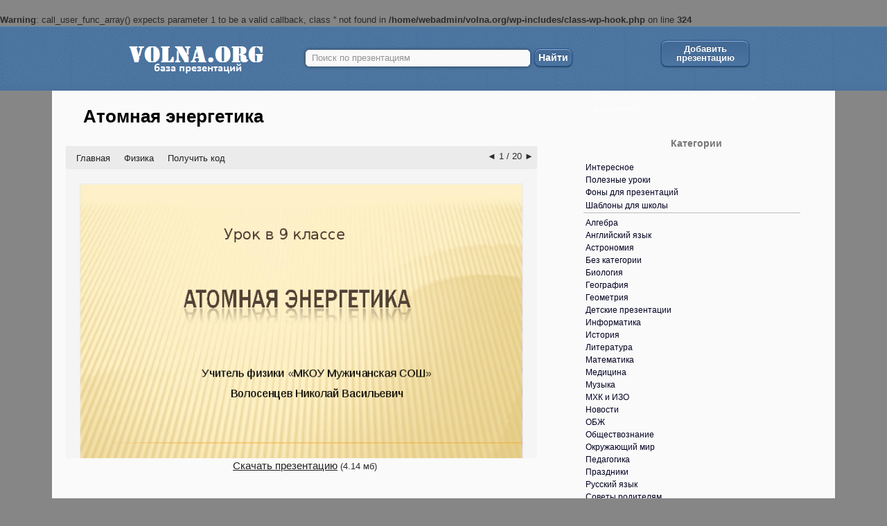

--- FILE ---
content_type: text/html; charset=utf-8
request_url: https://www.google.com/recaptcha/api2/anchor?ar=1&k=6Ldrbr8UAAAAAM-913AF1e7FqL_TEWpE9HKvglYD&co=aHR0cHM6Ly92b2xuYS5vcmc6NDQz&hl=en&v=PoyoqOPhxBO7pBk68S4YbpHZ&size=invisible&anchor-ms=20000&execute-ms=30000&cb=fjmj426khqr5
body_size: 48570
content:
<!DOCTYPE HTML><html dir="ltr" lang="en"><head><meta http-equiv="Content-Type" content="text/html; charset=UTF-8">
<meta http-equiv="X-UA-Compatible" content="IE=edge">
<title>reCAPTCHA</title>
<style type="text/css">
/* cyrillic-ext */
@font-face {
  font-family: 'Roboto';
  font-style: normal;
  font-weight: 400;
  font-stretch: 100%;
  src: url(//fonts.gstatic.com/s/roboto/v48/KFO7CnqEu92Fr1ME7kSn66aGLdTylUAMa3GUBHMdazTgWw.woff2) format('woff2');
  unicode-range: U+0460-052F, U+1C80-1C8A, U+20B4, U+2DE0-2DFF, U+A640-A69F, U+FE2E-FE2F;
}
/* cyrillic */
@font-face {
  font-family: 'Roboto';
  font-style: normal;
  font-weight: 400;
  font-stretch: 100%;
  src: url(//fonts.gstatic.com/s/roboto/v48/KFO7CnqEu92Fr1ME7kSn66aGLdTylUAMa3iUBHMdazTgWw.woff2) format('woff2');
  unicode-range: U+0301, U+0400-045F, U+0490-0491, U+04B0-04B1, U+2116;
}
/* greek-ext */
@font-face {
  font-family: 'Roboto';
  font-style: normal;
  font-weight: 400;
  font-stretch: 100%;
  src: url(//fonts.gstatic.com/s/roboto/v48/KFO7CnqEu92Fr1ME7kSn66aGLdTylUAMa3CUBHMdazTgWw.woff2) format('woff2');
  unicode-range: U+1F00-1FFF;
}
/* greek */
@font-face {
  font-family: 'Roboto';
  font-style: normal;
  font-weight: 400;
  font-stretch: 100%;
  src: url(//fonts.gstatic.com/s/roboto/v48/KFO7CnqEu92Fr1ME7kSn66aGLdTylUAMa3-UBHMdazTgWw.woff2) format('woff2');
  unicode-range: U+0370-0377, U+037A-037F, U+0384-038A, U+038C, U+038E-03A1, U+03A3-03FF;
}
/* math */
@font-face {
  font-family: 'Roboto';
  font-style: normal;
  font-weight: 400;
  font-stretch: 100%;
  src: url(//fonts.gstatic.com/s/roboto/v48/KFO7CnqEu92Fr1ME7kSn66aGLdTylUAMawCUBHMdazTgWw.woff2) format('woff2');
  unicode-range: U+0302-0303, U+0305, U+0307-0308, U+0310, U+0312, U+0315, U+031A, U+0326-0327, U+032C, U+032F-0330, U+0332-0333, U+0338, U+033A, U+0346, U+034D, U+0391-03A1, U+03A3-03A9, U+03B1-03C9, U+03D1, U+03D5-03D6, U+03F0-03F1, U+03F4-03F5, U+2016-2017, U+2034-2038, U+203C, U+2040, U+2043, U+2047, U+2050, U+2057, U+205F, U+2070-2071, U+2074-208E, U+2090-209C, U+20D0-20DC, U+20E1, U+20E5-20EF, U+2100-2112, U+2114-2115, U+2117-2121, U+2123-214F, U+2190, U+2192, U+2194-21AE, U+21B0-21E5, U+21F1-21F2, U+21F4-2211, U+2213-2214, U+2216-22FF, U+2308-230B, U+2310, U+2319, U+231C-2321, U+2336-237A, U+237C, U+2395, U+239B-23B7, U+23D0, U+23DC-23E1, U+2474-2475, U+25AF, U+25B3, U+25B7, U+25BD, U+25C1, U+25CA, U+25CC, U+25FB, U+266D-266F, U+27C0-27FF, U+2900-2AFF, U+2B0E-2B11, U+2B30-2B4C, U+2BFE, U+3030, U+FF5B, U+FF5D, U+1D400-1D7FF, U+1EE00-1EEFF;
}
/* symbols */
@font-face {
  font-family: 'Roboto';
  font-style: normal;
  font-weight: 400;
  font-stretch: 100%;
  src: url(//fonts.gstatic.com/s/roboto/v48/KFO7CnqEu92Fr1ME7kSn66aGLdTylUAMaxKUBHMdazTgWw.woff2) format('woff2');
  unicode-range: U+0001-000C, U+000E-001F, U+007F-009F, U+20DD-20E0, U+20E2-20E4, U+2150-218F, U+2190, U+2192, U+2194-2199, U+21AF, U+21E6-21F0, U+21F3, U+2218-2219, U+2299, U+22C4-22C6, U+2300-243F, U+2440-244A, U+2460-24FF, U+25A0-27BF, U+2800-28FF, U+2921-2922, U+2981, U+29BF, U+29EB, U+2B00-2BFF, U+4DC0-4DFF, U+FFF9-FFFB, U+10140-1018E, U+10190-1019C, U+101A0, U+101D0-101FD, U+102E0-102FB, U+10E60-10E7E, U+1D2C0-1D2D3, U+1D2E0-1D37F, U+1F000-1F0FF, U+1F100-1F1AD, U+1F1E6-1F1FF, U+1F30D-1F30F, U+1F315, U+1F31C, U+1F31E, U+1F320-1F32C, U+1F336, U+1F378, U+1F37D, U+1F382, U+1F393-1F39F, U+1F3A7-1F3A8, U+1F3AC-1F3AF, U+1F3C2, U+1F3C4-1F3C6, U+1F3CA-1F3CE, U+1F3D4-1F3E0, U+1F3ED, U+1F3F1-1F3F3, U+1F3F5-1F3F7, U+1F408, U+1F415, U+1F41F, U+1F426, U+1F43F, U+1F441-1F442, U+1F444, U+1F446-1F449, U+1F44C-1F44E, U+1F453, U+1F46A, U+1F47D, U+1F4A3, U+1F4B0, U+1F4B3, U+1F4B9, U+1F4BB, U+1F4BF, U+1F4C8-1F4CB, U+1F4D6, U+1F4DA, U+1F4DF, U+1F4E3-1F4E6, U+1F4EA-1F4ED, U+1F4F7, U+1F4F9-1F4FB, U+1F4FD-1F4FE, U+1F503, U+1F507-1F50B, U+1F50D, U+1F512-1F513, U+1F53E-1F54A, U+1F54F-1F5FA, U+1F610, U+1F650-1F67F, U+1F687, U+1F68D, U+1F691, U+1F694, U+1F698, U+1F6AD, U+1F6B2, U+1F6B9-1F6BA, U+1F6BC, U+1F6C6-1F6CF, U+1F6D3-1F6D7, U+1F6E0-1F6EA, U+1F6F0-1F6F3, U+1F6F7-1F6FC, U+1F700-1F7FF, U+1F800-1F80B, U+1F810-1F847, U+1F850-1F859, U+1F860-1F887, U+1F890-1F8AD, U+1F8B0-1F8BB, U+1F8C0-1F8C1, U+1F900-1F90B, U+1F93B, U+1F946, U+1F984, U+1F996, U+1F9E9, U+1FA00-1FA6F, U+1FA70-1FA7C, U+1FA80-1FA89, U+1FA8F-1FAC6, U+1FACE-1FADC, U+1FADF-1FAE9, U+1FAF0-1FAF8, U+1FB00-1FBFF;
}
/* vietnamese */
@font-face {
  font-family: 'Roboto';
  font-style: normal;
  font-weight: 400;
  font-stretch: 100%;
  src: url(//fonts.gstatic.com/s/roboto/v48/KFO7CnqEu92Fr1ME7kSn66aGLdTylUAMa3OUBHMdazTgWw.woff2) format('woff2');
  unicode-range: U+0102-0103, U+0110-0111, U+0128-0129, U+0168-0169, U+01A0-01A1, U+01AF-01B0, U+0300-0301, U+0303-0304, U+0308-0309, U+0323, U+0329, U+1EA0-1EF9, U+20AB;
}
/* latin-ext */
@font-face {
  font-family: 'Roboto';
  font-style: normal;
  font-weight: 400;
  font-stretch: 100%;
  src: url(//fonts.gstatic.com/s/roboto/v48/KFO7CnqEu92Fr1ME7kSn66aGLdTylUAMa3KUBHMdazTgWw.woff2) format('woff2');
  unicode-range: U+0100-02BA, U+02BD-02C5, U+02C7-02CC, U+02CE-02D7, U+02DD-02FF, U+0304, U+0308, U+0329, U+1D00-1DBF, U+1E00-1E9F, U+1EF2-1EFF, U+2020, U+20A0-20AB, U+20AD-20C0, U+2113, U+2C60-2C7F, U+A720-A7FF;
}
/* latin */
@font-face {
  font-family: 'Roboto';
  font-style: normal;
  font-weight: 400;
  font-stretch: 100%;
  src: url(//fonts.gstatic.com/s/roboto/v48/KFO7CnqEu92Fr1ME7kSn66aGLdTylUAMa3yUBHMdazQ.woff2) format('woff2');
  unicode-range: U+0000-00FF, U+0131, U+0152-0153, U+02BB-02BC, U+02C6, U+02DA, U+02DC, U+0304, U+0308, U+0329, U+2000-206F, U+20AC, U+2122, U+2191, U+2193, U+2212, U+2215, U+FEFF, U+FFFD;
}
/* cyrillic-ext */
@font-face {
  font-family: 'Roboto';
  font-style: normal;
  font-weight: 500;
  font-stretch: 100%;
  src: url(//fonts.gstatic.com/s/roboto/v48/KFO7CnqEu92Fr1ME7kSn66aGLdTylUAMa3GUBHMdazTgWw.woff2) format('woff2');
  unicode-range: U+0460-052F, U+1C80-1C8A, U+20B4, U+2DE0-2DFF, U+A640-A69F, U+FE2E-FE2F;
}
/* cyrillic */
@font-face {
  font-family: 'Roboto';
  font-style: normal;
  font-weight: 500;
  font-stretch: 100%;
  src: url(//fonts.gstatic.com/s/roboto/v48/KFO7CnqEu92Fr1ME7kSn66aGLdTylUAMa3iUBHMdazTgWw.woff2) format('woff2');
  unicode-range: U+0301, U+0400-045F, U+0490-0491, U+04B0-04B1, U+2116;
}
/* greek-ext */
@font-face {
  font-family: 'Roboto';
  font-style: normal;
  font-weight: 500;
  font-stretch: 100%;
  src: url(//fonts.gstatic.com/s/roboto/v48/KFO7CnqEu92Fr1ME7kSn66aGLdTylUAMa3CUBHMdazTgWw.woff2) format('woff2');
  unicode-range: U+1F00-1FFF;
}
/* greek */
@font-face {
  font-family: 'Roboto';
  font-style: normal;
  font-weight: 500;
  font-stretch: 100%;
  src: url(//fonts.gstatic.com/s/roboto/v48/KFO7CnqEu92Fr1ME7kSn66aGLdTylUAMa3-UBHMdazTgWw.woff2) format('woff2');
  unicode-range: U+0370-0377, U+037A-037F, U+0384-038A, U+038C, U+038E-03A1, U+03A3-03FF;
}
/* math */
@font-face {
  font-family: 'Roboto';
  font-style: normal;
  font-weight: 500;
  font-stretch: 100%;
  src: url(//fonts.gstatic.com/s/roboto/v48/KFO7CnqEu92Fr1ME7kSn66aGLdTylUAMawCUBHMdazTgWw.woff2) format('woff2');
  unicode-range: U+0302-0303, U+0305, U+0307-0308, U+0310, U+0312, U+0315, U+031A, U+0326-0327, U+032C, U+032F-0330, U+0332-0333, U+0338, U+033A, U+0346, U+034D, U+0391-03A1, U+03A3-03A9, U+03B1-03C9, U+03D1, U+03D5-03D6, U+03F0-03F1, U+03F4-03F5, U+2016-2017, U+2034-2038, U+203C, U+2040, U+2043, U+2047, U+2050, U+2057, U+205F, U+2070-2071, U+2074-208E, U+2090-209C, U+20D0-20DC, U+20E1, U+20E5-20EF, U+2100-2112, U+2114-2115, U+2117-2121, U+2123-214F, U+2190, U+2192, U+2194-21AE, U+21B0-21E5, U+21F1-21F2, U+21F4-2211, U+2213-2214, U+2216-22FF, U+2308-230B, U+2310, U+2319, U+231C-2321, U+2336-237A, U+237C, U+2395, U+239B-23B7, U+23D0, U+23DC-23E1, U+2474-2475, U+25AF, U+25B3, U+25B7, U+25BD, U+25C1, U+25CA, U+25CC, U+25FB, U+266D-266F, U+27C0-27FF, U+2900-2AFF, U+2B0E-2B11, U+2B30-2B4C, U+2BFE, U+3030, U+FF5B, U+FF5D, U+1D400-1D7FF, U+1EE00-1EEFF;
}
/* symbols */
@font-face {
  font-family: 'Roboto';
  font-style: normal;
  font-weight: 500;
  font-stretch: 100%;
  src: url(//fonts.gstatic.com/s/roboto/v48/KFO7CnqEu92Fr1ME7kSn66aGLdTylUAMaxKUBHMdazTgWw.woff2) format('woff2');
  unicode-range: U+0001-000C, U+000E-001F, U+007F-009F, U+20DD-20E0, U+20E2-20E4, U+2150-218F, U+2190, U+2192, U+2194-2199, U+21AF, U+21E6-21F0, U+21F3, U+2218-2219, U+2299, U+22C4-22C6, U+2300-243F, U+2440-244A, U+2460-24FF, U+25A0-27BF, U+2800-28FF, U+2921-2922, U+2981, U+29BF, U+29EB, U+2B00-2BFF, U+4DC0-4DFF, U+FFF9-FFFB, U+10140-1018E, U+10190-1019C, U+101A0, U+101D0-101FD, U+102E0-102FB, U+10E60-10E7E, U+1D2C0-1D2D3, U+1D2E0-1D37F, U+1F000-1F0FF, U+1F100-1F1AD, U+1F1E6-1F1FF, U+1F30D-1F30F, U+1F315, U+1F31C, U+1F31E, U+1F320-1F32C, U+1F336, U+1F378, U+1F37D, U+1F382, U+1F393-1F39F, U+1F3A7-1F3A8, U+1F3AC-1F3AF, U+1F3C2, U+1F3C4-1F3C6, U+1F3CA-1F3CE, U+1F3D4-1F3E0, U+1F3ED, U+1F3F1-1F3F3, U+1F3F5-1F3F7, U+1F408, U+1F415, U+1F41F, U+1F426, U+1F43F, U+1F441-1F442, U+1F444, U+1F446-1F449, U+1F44C-1F44E, U+1F453, U+1F46A, U+1F47D, U+1F4A3, U+1F4B0, U+1F4B3, U+1F4B9, U+1F4BB, U+1F4BF, U+1F4C8-1F4CB, U+1F4D6, U+1F4DA, U+1F4DF, U+1F4E3-1F4E6, U+1F4EA-1F4ED, U+1F4F7, U+1F4F9-1F4FB, U+1F4FD-1F4FE, U+1F503, U+1F507-1F50B, U+1F50D, U+1F512-1F513, U+1F53E-1F54A, U+1F54F-1F5FA, U+1F610, U+1F650-1F67F, U+1F687, U+1F68D, U+1F691, U+1F694, U+1F698, U+1F6AD, U+1F6B2, U+1F6B9-1F6BA, U+1F6BC, U+1F6C6-1F6CF, U+1F6D3-1F6D7, U+1F6E0-1F6EA, U+1F6F0-1F6F3, U+1F6F7-1F6FC, U+1F700-1F7FF, U+1F800-1F80B, U+1F810-1F847, U+1F850-1F859, U+1F860-1F887, U+1F890-1F8AD, U+1F8B0-1F8BB, U+1F8C0-1F8C1, U+1F900-1F90B, U+1F93B, U+1F946, U+1F984, U+1F996, U+1F9E9, U+1FA00-1FA6F, U+1FA70-1FA7C, U+1FA80-1FA89, U+1FA8F-1FAC6, U+1FACE-1FADC, U+1FADF-1FAE9, U+1FAF0-1FAF8, U+1FB00-1FBFF;
}
/* vietnamese */
@font-face {
  font-family: 'Roboto';
  font-style: normal;
  font-weight: 500;
  font-stretch: 100%;
  src: url(//fonts.gstatic.com/s/roboto/v48/KFO7CnqEu92Fr1ME7kSn66aGLdTylUAMa3OUBHMdazTgWw.woff2) format('woff2');
  unicode-range: U+0102-0103, U+0110-0111, U+0128-0129, U+0168-0169, U+01A0-01A1, U+01AF-01B0, U+0300-0301, U+0303-0304, U+0308-0309, U+0323, U+0329, U+1EA0-1EF9, U+20AB;
}
/* latin-ext */
@font-face {
  font-family: 'Roboto';
  font-style: normal;
  font-weight: 500;
  font-stretch: 100%;
  src: url(//fonts.gstatic.com/s/roboto/v48/KFO7CnqEu92Fr1ME7kSn66aGLdTylUAMa3KUBHMdazTgWw.woff2) format('woff2');
  unicode-range: U+0100-02BA, U+02BD-02C5, U+02C7-02CC, U+02CE-02D7, U+02DD-02FF, U+0304, U+0308, U+0329, U+1D00-1DBF, U+1E00-1E9F, U+1EF2-1EFF, U+2020, U+20A0-20AB, U+20AD-20C0, U+2113, U+2C60-2C7F, U+A720-A7FF;
}
/* latin */
@font-face {
  font-family: 'Roboto';
  font-style: normal;
  font-weight: 500;
  font-stretch: 100%;
  src: url(//fonts.gstatic.com/s/roboto/v48/KFO7CnqEu92Fr1ME7kSn66aGLdTylUAMa3yUBHMdazQ.woff2) format('woff2');
  unicode-range: U+0000-00FF, U+0131, U+0152-0153, U+02BB-02BC, U+02C6, U+02DA, U+02DC, U+0304, U+0308, U+0329, U+2000-206F, U+20AC, U+2122, U+2191, U+2193, U+2212, U+2215, U+FEFF, U+FFFD;
}
/* cyrillic-ext */
@font-face {
  font-family: 'Roboto';
  font-style: normal;
  font-weight: 900;
  font-stretch: 100%;
  src: url(//fonts.gstatic.com/s/roboto/v48/KFO7CnqEu92Fr1ME7kSn66aGLdTylUAMa3GUBHMdazTgWw.woff2) format('woff2');
  unicode-range: U+0460-052F, U+1C80-1C8A, U+20B4, U+2DE0-2DFF, U+A640-A69F, U+FE2E-FE2F;
}
/* cyrillic */
@font-face {
  font-family: 'Roboto';
  font-style: normal;
  font-weight: 900;
  font-stretch: 100%;
  src: url(//fonts.gstatic.com/s/roboto/v48/KFO7CnqEu92Fr1ME7kSn66aGLdTylUAMa3iUBHMdazTgWw.woff2) format('woff2');
  unicode-range: U+0301, U+0400-045F, U+0490-0491, U+04B0-04B1, U+2116;
}
/* greek-ext */
@font-face {
  font-family: 'Roboto';
  font-style: normal;
  font-weight: 900;
  font-stretch: 100%;
  src: url(//fonts.gstatic.com/s/roboto/v48/KFO7CnqEu92Fr1ME7kSn66aGLdTylUAMa3CUBHMdazTgWw.woff2) format('woff2');
  unicode-range: U+1F00-1FFF;
}
/* greek */
@font-face {
  font-family: 'Roboto';
  font-style: normal;
  font-weight: 900;
  font-stretch: 100%;
  src: url(//fonts.gstatic.com/s/roboto/v48/KFO7CnqEu92Fr1ME7kSn66aGLdTylUAMa3-UBHMdazTgWw.woff2) format('woff2');
  unicode-range: U+0370-0377, U+037A-037F, U+0384-038A, U+038C, U+038E-03A1, U+03A3-03FF;
}
/* math */
@font-face {
  font-family: 'Roboto';
  font-style: normal;
  font-weight: 900;
  font-stretch: 100%;
  src: url(//fonts.gstatic.com/s/roboto/v48/KFO7CnqEu92Fr1ME7kSn66aGLdTylUAMawCUBHMdazTgWw.woff2) format('woff2');
  unicode-range: U+0302-0303, U+0305, U+0307-0308, U+0310, U+0312, U+0315, U+031A, U+0326-0327, U+032C, U+032F-0330, U+0332-0333, U+0338, U+033A, U+0346, U+034D, U+0391-03A1, U+03A3-03A9, U+03B1-03C9, U+03D1, U+03D5-03D6, U+03F0-03F1, U+03F4-03F5, U+2016-2017, U+2034-2038, U+203C, U+2040, U+2043, U+2047, U+2050, U+2057, U+205F, U+2070-2071, U+2074-208E, U+2090-209C, U+20D0-20DC, U+20E1, U+20E5-20EF, U+2100-2112, U+2114-2115, U+2117-2121, U+2123-214F, U+2190, U+2192, U+2194-21AE, U+21B0-21E5, U+21F1-21F2, U+21F4-2211, U+2213-2214, U+2216-22FF, U+2308-230B, U+2310, U+2319, U+231C-2321, U+2336-237A, U+237C, U+2395, U+239B-23B7, U+23D0, U+23DC-23E1, U+2474-2475, U+25AF, U+25B3, U+25B7, U+25BD, U+25C1, U+25CA, U+25CC, U+25FB, U+266D-266F, U+27C0-27FF, U+2900-2AFF, U+2B0E-2B11, U+2B30-2B4C, U+2BFE, U+3030, U+FF5B, U+FF5D, U+1D400-1D7FF, U+1EE00-1EEFF;
}
/* symbols */
@font-face {
  font-family: 'Roboto';
  font-style: normal;
  font-weight: 900;
  font-stretch: 100%;
  src: url(//fonts.gstatic.com/s/roboto/v48/KFO7CnqEu92Fr1ME7kSn66aGLdTylUAMaxKUBHMdazTgWw.woff2) format('woff2');
  unicode-range: U+0001-000C, U+000E-001F, U+007F-009F, U+20DD-20E0, U+20E2-20E4, U+2150-218F, U+2190, U+2192, U+2194-2199, U+21AF, U+21E6-21F0, U+21F3, U+2218-2219, U+2299, U+22C4-22C6, U+2300-243F, U+2440-244A, U+2460-24FF, U+25A0-27BF, U+2800-28FF, U+2921-2922, U+2981, U+29BF, U+29EB, U+2B00-2BFF, U+4DC0-4DFF, U+FFF9-FFFB, U+10140-1018E, U+10190-1019C, U+101A0, U+101D0-101FD, U+102E0-102FB, U+10E60-10E7E, U+1D2C0-1D2D3, U+1D2E0-1D37F, U+1F000-1F0FF, U+1F100-1F1AD, U+1F1E6-1F1FF, U+1F30D-1F30F, U+1F315, U+1F31C, U+1F31E, U+1F320-1F32C, U+1F336, U+1F378, U+1F37D, U+1F382, U+1F393-1F39F, U+1F3A7-1F3A8, U+1F3AC-1F3AF, U+1F3C2, U+1F3C4-1F3C6, U+1F3CA-1F3CE, U+1F3D4-1F3E0, U+1F3ED, U+1F3F1-1F3F3, U+1F3F5-1F3F7, U+1F408, U+1F415, U+1F41F, U+1F426, U+1F43F, U+1F441-1F442, U+1F444, U+1F446-1F449, U+1F44C-1F44E, U+1F453, U+1F46A, U+1F47D, U+1F4A3, U+1F4B0, U+1F4B3, U+1F4B9, U+1F4BB, U+1F4BF, U+1F4C8-1F4CB, U+1F4D6, U+1F4DA, U+1F4DF, U+1F4E3-1F4E6, U+1F4EA-1F4ED, U+1F4F7, U+1F4F9-1F4FB, U+1F4FD-1F4FE, U+1F503, U+1F507-1F50B, U+1F50D, U+1F512-1F513, U+1F53E-1F54A, U+1F54F-1F5FA, U+1F610, U+1F650-1F67F, U+1F687, U+1F68D, U+1F691, U+1F694, U+1F698, U+1F6AD, U+1F6B2, U+1F6B9-1F6BA, U+1F6BC, U+1F6C6-1F6CF, U+1F6D3-1F6D7, U+1F6E0-1F6EA, U+1F6F0-1F6F3, U+1F6F7-1F6FC, U+1F700-1F7FF, U+1F800-1F80B, U+1F810-1F847, U+1F850-1F859, U+1F860-1F887, U+1F890-1F8AD, U+1F8B0-1F8BB, U+1F8C0-1F8C1, U+1F900-1F90B, U+1F93B, U+1F946, U+1F984, U+1F996, U+1F9E9, U+1FA00-1FA6F, U+1FA70-1FA7C, U+1FA80-1FA89, U+1FA8F-1FAC6, U+1FACE-1FADC, U+1FADF-1FAE9, U+1FAF0-1FAF8, U+1FB00-1FBFF;
}
/* vietnamese */
@font-face {
  font-family: 'Roboto';
  font-style: normal;
  font-weight: 900;
  font-stretch: 100%;
  src: url(//fonts.gstatic.com/s/roboto/v48/KFO7CnqEu92Fr1ME7kSn66aGLdTylUAMa3OUBHMdazTgWw.woff2) format('woff2');
  unicode-range: U+0102-0103, U+0110-0111, U+0128-0129, U+0168-0169, U+01A0-01A1, U+01AF-01B0, U+0300-0301, U+0303-0304, U+0308-0309, U+0323, U+0329, U+1EA0-1EF9, U+20AB;
}
/* latin-ext */
@font-face {
  font-family: 'Roboto';
  font-style: normal;
  font-weight: 900;
  font-stretch: 100%;
  src: url(//fonts.gstatic.com/s/roboto/v48/KFO7CnqEu92Fr1ME7kSn66aGLdTylUAMa3KUBHMdazTgWw.woff2) format('woff2');
  unicode-range: U+0100-02BA, U+02BD-02C5, U+02C7-02CC, U+02CE-02D7, U+02DD-02FF, U+0304, U+0308, U+0329, U+1D00-1DBF, U+1E00-1E9F, U+1EF2-1EFF, U+2020, U+20A0-20AB, U+20AD-20C0, U+2113, U+2C60-2C7F, U+A720-A7FF;
}
/* latin */
@font-face {
  font-family: 'Roboto';
  font-style: normal;
  font-weight: 900;
  font-stretch: 100%;
  src: url(//fonts.gstatic.com/s/roboto/v48/KFO7CnqEu92Fr1ME7kSn66aGLdTylUAMa3yUBHMdazQ.woff2) format('woff2');
  unicode-range: U+0000-00FF, U+0131, U+0152-0153, U+02BB-02BC, U+02C6, U+02DA, U+02DC, U+0304, U+0308, U+0329, U+2000-206F, U+20AC, U+2122, U+2191, U+2193, U+2212, U+2215, U+FEFF, U+FFFD;
}

</style>
<link rel="stylesheet" type="text/css" href="https://www.gstatic.com/recaptcha/releases/PoyoqOPhxBO7pBk68S4YbpHZ/styles__ltr.css">
<script nonce="QlQI3-f1BxpRNBXffJetVg" type="text/javascript">window['__recaptcha_api'] = 'https://www.google.com/recaptcha/api2/';</script>
<script type="text/javascript" src="https://www.gstatic.com/recaptcha/releases/PoyoqOPhxBO7pBk68S4YbpHZ/recaptcha__en.js" nonce="QlQI3-f1BxpRNBXffJetVg">
      
    </script></head>
<body><div id="rc-anchor-alert" class="rc-anchor-alert"></div>
<input type="hidden" id="recaptcha-token" value="[base64]">
<script type="text/javascript" nonce="QlQI3-f1BxpRNBXffJetVg">
      recaptcha.anchor.Main.init("[\x22ainput\x22,[\x22bgdata\x22,\x22\x22,\[base64]/[base64]/bmV3IFpbdF0obVswXSk6Sz09Mj9uZXcgWlt0XShtWzBdLG1bMV0pOks9PTM/bmV3IFpbdF0obVswXSxtWzFdLG1bMl0pOks9PTQ/[base64]/[base64]/[base64]/[base64]/[base64]/[base64]/[base64]/[base64]/[base64]/[base64]/[base64]/[base64]/[base64]/[base64]\\u003d\\u003d\x22,\[base64]\\u003d\x22,\x22w4tzV8ODRV/CnMKoIGtZM8OdEnLDrcOfXSLCh8KAw5vDlcOzDMKLLMKLRnV4FA7Dh8K1NhLCqsKBw6/CvMOMQS7ChQcLBcKHF1zCt8O9w5YwIcKZw4R8A8KJIsKsw7jDhcK+wrDCosOOw4ZIYMKKwq4iJQwwwoTCpMOhLgxNTw13woU/wrpyccK3esKmw59OI8KEwqM/w7hlwobCgEgYw7VZw6kLMUo/wrLCoHlmVMOxw7REw5obw7RTd8OXw53DsMKxw5ADecO1I3PDmDfDo8OgwpbDtl/[base64]/CmVXCrMKNOyYSRTAswrXCh1DDm0rCqTPCoMKOw7IEwoocw6ROUmBAbBDCuXA1wqMuw7xMw5fDuTvDgyDDvsKiDFtcw77DpMOIw6/[base64]/[base64]/DssKgwqAkcm8Dw50+woMNe8OpPcOJwrTCmxTCkWvCpMKrVCpTZcKxwqTClMOCwqDDq8KfNCwUTTrDlSfDp8KHXX8AbcKxd8OAw4zDmsOeP8Kew7YHUMKSwr1LHcOJw6fDhyBSw4/DvsK6d8Ohw7EDwqEjw7zCs8O0ZMKswqRBw5XDmMO4JHHDpX1Jw7DDjsO3VSfCsRbChMKaaMOGGATDuMKYZ8OnCCcRwq1kFMKqWHQQwpk9XhQkw50zwrBGNcK/[base64]/CqQJvwo9XUibDscO3w7zDsELDsMOuw79nw7VJPV/CpkYNV3nCs13CtMKgNcOXCcKnwobCkcOEwqZdGsO5wrZKSXHDoMKBFjTCpmUfMXHCmcOow7/[base64]/[base64]/CrMOiw78pwqowG8OXAlV9wqUPclzCksOOFsK4w4LDj0tVQSDDgFbCsMKYw5jDo8O6wqfDjAEYw7LDtxnCocOKw7g6wrbCjypubMKtOcKew4XCjsOMAQPClml/w7fCl8OhwoFgw6jDjVzDpMKocgkVAB4oThkEX8KAw5DCundESMOUw68ILMKxQmzCl8Omwq7CjsOvwrJuIVAPJ08bVD1BUMONw7wuJhbCo8OnJ8OMwrgZRl/[base64]/wpIadsO8w7jCqcOrwppxB3nDhmAJHVwPLcO8LGF6BFTDvMOBe2dUZ1JLwoXCqMOxwpjCvcOAenxJAcKOwpY/[base64]/[base64]/[base64]/DnWRrw7fChcO2ccOEw6bDqMOTw7xewqTCtcKtWmzCr0dfwrXDjMOuw6UnVw/[base64]/BcO7worDlCPDuMO2N8OlfG1awrrDmsKVYDcUwqIWTsKGw4nCryPDisOOUyrCh8Kxw5jDlMO5w7kcwrXCmcOKeTQWwobCt1TCmw/Cvm5WFCouEV48w7/DgsOzwpwyw4LClcKVVV/DrcKpTjvCpXDDtWjDnSdTw6AXw6/CsRV2w7XCowEWCFTCuS4vS1TDrTIYw7/Ds8OrP8OdwpTCl8OhNsK8DsKkw4hZw7VKwobChBLCrCpVwqbCjRRJwpTCnDDDpcOKe8OiaFVCH8OoDGEFw4XCnsOkw6NBZcOxR2bCii3CjT/CmsKRTRFZc8O7wpLCjijClsOEwofDnE9OeGHCq8Olw4vCucOpwpbCiA1Dwq/DucOqwq9Rw50Yw4UtNQE/w47DqMKSWhvDoMOgBQPDp2PCkcO2JUkwwp8uwrEcw4Fswo3Chicnw6VZH8Opw4ppwp/[base64]/[base64]/[base64]/[base64]/CkMOZNMO4ZsOlw40/[base64]/CqwEKwptywojDvsOkwqMlwqTCmMKsBsKzX8K6YsKNQn3CgkRhwq3CrnxfVnfDpsKzSTxbLsKFc8Knw7dVHn3Cl8KUeMOCfjfCkn7Ct8OMwoHCo3Zkw6QRwrEGwobDrjHCpsOCGxw/w7cSw7jDm8KDwo3CiMOnwqktwovDj8KDw4XDsMKrwrbDhEHCiXwSADYhw7TDmsOLw6g+Y1oLVxPDjD4qPMKxw5kPw7vDksKAw6/CvcO9w6cWw6QADMKkwr4Yw4cZPMOrwpPCjCfCmcOEw5/DmcOPFsKQT8O0wo1LAsOjWMOvc3PCksKaw4HCvi7DtMK+wq4NwqPCjcKLwp7Cu3wlw7DDsMKcAcKFTsObEcKFFcOQw6EKwrzCvsOFwprCg8O2w6PDgMONR8K9w4xnw7h6BcOXw4l+wozDri4CRHInw6NHw7RiVVp8S8O/[base64]/a2TDhcKRw452H8K1Q8OwwpRvw6t8f8OswpkcLioYcwlMPwLClsK+AMOfFE3DqcOxNcKNXiFewqLCo8KHQcOyVVDDvsOPw51hKsKHw4Mgw4sdQmdPPcK/U13CmRHDpcOdG8OJdTDCr8Oww7E+wr42w7TDhMOIwofCulIAw6l3wooPcsKuI8OJQjYoE8KQw6TCpQxpa3HDp8OZLDBfN8OHTSUMw6hrdUrCgMKCK8KjBizDpjLDrltCBcOHwr8rVggQKF3DvMK6HnHClsOzwrNeIMO/wovDv8OLbsOJYsKQw5XCvcKbwo/[base64]/AyZ4XAIzwrpGw6LCp8OPe0F2e8Kew6Mfw4FCRC8pJ3HDl8KxbxcNVh3DmcOPw6zDh1fDosORIwFjKS/DtcOnBQXCusOqw6zDsgLDiQgPYcKQw6Rew6TDgiQCwoLDhm5vA8O4w7V/[base64]/DnhTDvcO+w6k9AVQFR8K/w4vDhcKPaMOmw75kwqouw6pMHMOqwp87w4IywqlsKMOtFglZXcKGw4QQwr/Dg8OCwqcyw6bDhA7DijLClMOIHlFlAMOrScKFOg8ww7tuwpF7w48rwpYEw7HCtDbDpMOWK8Kaw6pOwpbCt8KjVMOSw4XDgiAhUQrDvi/CmMKoAMKvGcOTNjFDw7U0w77Dt3MZwovDlWVsaMO1cmnCrcO1IsO3ZT5kG8Obw5U+w6E8w5XDtzfDsyJOw5IWWHrCi8K/[base64]/DhS9vwojCnFIQwr81w4NTw7vDoMO7wqtwX8KYBnlPeBrCkyFMw4F0KV12w6DCtcKRw7bCmkA9w4/CgsOJdjzCl8OkwqbDr8O/wojDqinDgsKSCcO2PcKUw4nDtcKyw7/DisKPwojCosOIwq9ZT1IXw5TDkhvCtiQXNMORJ8K3w4fCssKdw5hvwq/CncKpwoQNcigQPDR+wpd1w6zDoMKHWsKyFyvCk8Krw4TDjcOdKcO4WsOZGcKtZcKCWwrDuVjCqgPDjHbCh8OZMk/DsVHDksO/w64twovDjh5xwqnDncOgZ8KeUFBHSlg6w4diVsKiwqbDkV5aL8KWwoUMw7AnGH3Ci19HbmI1LTLCq2BBST7DnijDk3Fqw7rDuDZRw5fCq8KUfXdlwobCpcKRw5tVwrQ/w7Z1DcO/woDClXHDt3/Criccw6nDkH3DrMKkwp0WwoUHRMK6w6/CkMOuwrNWw6oxw7PDtQzCljtJXTbCisOpwoXCkMKHEsOVw6DDuSfDosOxaMKgJXAgw4PDscOWP3QMbcKAAzAZwq0owrsHwoIyYsO7D2PCrMKiw7kST8KgaBJ5w68hwqnCjBxTTsOHNVDCs8KhC1vDm8OkSgBfwpFAw6UCU8Kbw6/CusOHZsOdbwsYw7DDkcO9w6kNcsKswqw8wpvDjHl7esO/UzbDksOFKhLDgEvClVjCh8KVwrrCpMK5LDjDk8KpJQhAw4oCJhJOw5UsY17ChznDjDYwNcOYBsKAw4DDnWPDmcKMw4zCjn7DknTDinTCkMKbw7ZOw4k2A04RAcKZwqfDoSvCvcO4w5/CtiJIBRZbUwLDlkt3w5bDqRo+wp5vdmzChsKpwrvDiMOhVCfCiw3CmsOVSsOzJnwXwqXDrsOgwqfCsnADJ8OfAMOlwrHCtETCnz3DpU/ChGLCmzddDcK6LAYmOA42wptMY8Oww4QmScK5YhUjf0HDgQPCqcKzLwPCqzsRJcKQdW7DscOjE0PDg8OsZcOmAj0mw6/DgMO8cDHCpcKqdkLDikMawp5Kwr9cwpkBwogQwq4/IVTDnHbDusOnGyQaFBzCoMOywp0qNxnCncOibw/ClQfDn8OUD8KxOMOuJMKbw6tywonDlkrCryrDmTYgw4zCq8KWTyxNw4dWRsOdScOQw5YuBsKoE1pXBE8dwpBqOyHCijTCksODWG7DmcOUwrDDgcOZKTIuwojCrMOVwpfCnVvCpxkgPDIpAsKwB8K9DcOhYcKVwqQew7/CocOzAsOlYSnDn2gLwqArD8KEwqjDjMOOw5MuwrAGLk7DqiPCmTTDgTTCvQ1vw51UOSloKGdkwo0MfsK6w43DiAfCvcKpFnjDhDjChTvCo0wSQgU7TRU2w7RwI8Ova8Khw6pAem3Ch8OUw6TDqT3ClcOTUytlEBDDpcK2w4ccw7Ycw5fCtE1VEsKGOcKkNH/Cvlhtwo7DtsOMw4Ibwrl8J8KUw7ofwpYswrkoEsKpw5fCtsO6HcOVOzrCqi53w6jDnB7CtMOKw6EcH8KCw5DClSQfJ3DDnBJdFW7Do2tgw5fCjMOQwqhkVj00K8OswrvDrcOCRcKIw4ZPwo8oZsOxwqMQc8K3F39lB2BJwqvCkMOSwqPCksOeMzcCwqc4WMKmTBHDj0/DoMKNwrYgVXEcwrc/w7ZROcO8McO/[base64]/[base64]/fcOUTcOkVcOjXjgLJydIw7kIwrLDshAPO8OOw7XDjMKgwoIMfsKKLcKvw4Afw5YwLMKawqPChybDnDzCp8O4RAnCq8K9GMK/w6jCikobP1XDtSzDuMOvw6d7MsORHMOpwqoww7MMchDCmMKjDMKnL1xAw7LCuQ1cw7ZZD1bCjzYjw5c4wo8mwoQ1QWfCoHPCtsKow7PCgMOFwr3Ds2jCo8KywqIHw4o/[base64]/Dj8O/dcOrw4HCp8KQwrXDm8OWwrZNYVIMGSMoRWAcYMObwr/ClA/Dh1MewpJNw7PDs8Opw5Yjw7vCl8KveR0bw5s/cMKOXQHDs8OrG8K+dDBPwqnDgSfDmcKbZzkYJMOOwpnDqRo/wp3Du8Omw4hXw6HDpwF+CMKTEsOGAFzDq8KiQm9mwoIdW8OGAkHDn0tfwpUGwoBqwqRjQgfCkDbCtHHDsAHDu2vDgsKSUyR2VTw/wqTDkFsEw7rCksO3w70Mw4fDhsOweWIhwr12wp1zUcKQKFTCsl/[base64]/SsO8KsKywqrDuVACw5DCiMKdwqFyw7kfR8OFwrzChQTCj8K5woPDicOMcsOMVzXDpRHCgyHDpcKgwp/[base64]/CnRTChnTCnxY2wqDCrnbDu0tXMMOLGsOowrfDlSLCnTPDvcK4wokdwqlpF8O2w7AQw5ozRMKrw7sGSsO6CXxZM8KlGsO5aF1Ywp86w6XCpcOSwoc4wq3CvB/CthtATzrCsxPDpsKrw7V+wo3DsALCiDRhwoTCo8KMwrPChAwCw5HDv17Ct8OgcsKSw5bCnsK5wo/DhBEtwqxAw47CscOMM8ObwqnCvwhvVzBxFcKSwr9JHS8Ewr0GS8K3wrHDo8OGGRrDu8O5dMKsBcKUNUMCwp7CicKLKSrCocKMcVnCjMK3OMKcwrwiYyLCg8KmwojDoMOdWcKywr4ew7tROyQhEWVNw6XChcOOYlxbKsO/w5DCh8OPwr9mwoXDmQRsPMKTw71gNUTCj8Kyw6HDpUjDuATDs8KFw7lffEd2w5ZFw7bDksK/[base64]/ZjDCmcKrNXdKdBoYAsKbU8O0Qzd4B8K3wqfCpVZdw6gWAmnCknJiw4DCh0DDt8K+GzAiw7/CtHlywp/DuTVveSTDji7CvUfCk8OVwqDCksKIUy/DojnDpsO+NQ0Uw53CuXF/wplmFMK7PsOzGkhGwo9lWsK5CEw7wpImwonDpcKGR8OtVyLDogHClwrCsEjDm8OuwrbDg8OHwpU/EcO7G3VVIkpUBw/DgRjCpB7Cl0TDplsFAsOnJ8KewqzCgwbDo3jDkMKrShjDgMKWI8OcwpzDpcKwTsO/EMKrw4E+ZUYpw4LDj3nCsMOkw7zCuhvCg1XCjwR9w6nCvcOVwo8Ue8KSw5nDrTvDmcKLCQfDssOzw6ASXjF9MsKrbF1gwoZMRMOEwp/Cu8KzLsKZw4/DtsK8wp7Cpz8qwqdSwp47w6fCpcOXQmzCqlPCpcK1fyIRwopMwrhyMMK4eig4wobCpMO1w50oAT4VXcKGTcKAaMKnZWcXw4JgwqZRLcOwJ8O/PcOjIsOlw65XwoHCjsK1w7jDtlNhbcKMw5cgw4/[base64]/[base64]/wpzDpWg5wp7Dg8O8S8KZwotzFFMLw4lbw5bCq8OTwofCuxLCusOWRTbDosOuwqXDnEUTw4h9wpVOfsKVwpkuw6TCpAgVUDpNwqnDrV7CmlIGwp1qwoTCtMKZT8KHwo4LwrxCd8O2w5hLwpUaw6DDj37Cv8KOw6BZNmJBwptsOS3DhmPDlnN/[base64]/ClMOJw51oFQxlMXDDlVTChcKJw5jDjsKKFsKpw6cJw7nCk8KWIMOda8O/Akdlw65RNMOMwolDw4PCplrCtMKcHMKswqTCgUTDuWzCv8KHeXlLwowqfSLCrF/[base64]/RcOEw6U4w5gFwpnClT5dw4tYATxodQ1YMsO5KMKIwqhwwonDt8Ktwrp/VsK5wrxjEcOvwrQFDydSwrpmwqLCk8ORNMKdwoPDu8Ofwr3Ct8OHXRwaLQHDkmZAPMKOwoTDshfCkwHDjRTCs8ONwogkOCXDs3PDq8O0OMOFw4U4w7Yrw7rDpMOnwqFuQh3CshBYUiQdwq/[base64]/Dn8OrXHfDrsKzD07CtMOuVGIpS2Jjw6vDpA8jw5c8w7FIwoAaw7VLaDLCq0gPD8Ohw6vCrMODSsKrXBzDng8ow6QowrjDt8OtaUYAwo/DhMKSYlzCgMKXw4DCgELDs8KPwqc4P8K7w4tnQX/CqcK9worCiSbDkSzCjsODHE3DmMKAa3bDusKNw5A7wobDniRYwr3Cr1zDlRnDosO6w7bDo20kw4PDhcKQwrrDn3PCj8KKw6PDgMOMeMKcJC0eGcOGdmhwGGcLw4pXw4PDsCLCvX3DocOUG1nDmhfCksOnC8KEwonCnsOZw7UVw4/DgG/CqkQXaGk4w7PDqDbDssOPw6/Ct8KwVsO4w4M6GShHwr0GGERWKBpUE8OeDwrCv8K5bwgkwqBOw5LDpcK1c8K/[base64]/[base64]/CqsOAEMKEwp/DnEgUQn/DsDcywrlfw7PDrivCsToXwr7DoMK+w4pHwobCv2w5I8O1bWYvwrx5AcKUVQnCu8KgQCfDunE/wrogaMK5O8Omw694ccKccgPDgXJ1wqYTwpVeeiN0fsKSQ8K7wrdlVMKKGsOlTB8BwrHDnADDo8OVwpBpFkZcSTs3w4jDqMOaw7HCgMO0dGrDkEVPScKEw6kcfsOcw4/Cuhcxw7zCq8KpGHECw7RFTcO6C8OGwoN2YGTDj0x6dsOcBALCo8KvJsOeHUPDmmDCq8KyXyhUw7xjw6rDkXXCvxbCkQHCusOVwovCiMKjMMObw7VhNMOvwpwvw617fcOwEizCsDkiwoTDgsK/w63Dq1bCmFfClg5iMMOtfcKdCAvDrMOYw45qw6klWjPCiT/Cs8Kxw6jCpcKKwr7DqcKfwpvCqU/DoGYqKi/[base64]/eERKKMOYwrMIN0FqwpsMw4BvwqTDmMKTw5o2w6B9w4/CgQVXVcOmw4bCksKKw7nDtDDCm8KjGQ4jw4UdE8Kfw4l/LlTDlWfCplhHwpXDuyHDm3zCkMKYXsO4wo9FwpLCh3zClljDiMKKDy/DoMOTfcKZw6DDhWxIA3HCosKKYF/Cum9xw57DvMK6fV3DgMObwqwNwqgZEMKQBsKNWV/CqHzCjDshw7xSQSrCh8OMw7TDgsO1w5TDmsOxw7kHwpR4wp7CiMK9wrzCq8ORwp85w4DCohbCgXFLw5fDs8Klw5/DhsOzwpnDl8KzFnbDiMK3eBMDDcKrf8KMHFbCr8Ktw5B9wpXClcOIwpXCkDlESsKRM8KDwq/ClcKPGDvCmiVww4HDuMOlwqrDr8OIwqshw50awpjCgcOUwq7DqcK1HcKNYhHDjsKVIcOUTmPDs8KiHlLCusO7W2bCvMKJZsOqQMOOwo8Kw5g/wpFPwovDhxnCm8OvVsKew7/DmAvDghgUGBPCu3k2eVXDhgDCiBnDjGLCgcK/w7V1w7DCsMO2wr49w54VVFEtwqg2ScOvLsOmZMKhwqkqwrYjw5DCm0zDmcO1ccO9w7bCt8KGwrw4TF7DqDnCkMOwwqPDjzQedAdqwo9tLsKQw7p8VMOHwqdKwp1mUcOZAhhzwpXDqMK0NsOlw6NzTzTCvSzCsQ/[base64]/w4vDicKUIVh9wq3ClBQgZ8Kvw5HCuMOaPcOCwqApCMOZJ8KBUUR/w6EHG8O4w7rDtBLCpcOIYgwMYDcAw7LCkwhcwq3DtD1FXcKiwp51S8OFw6TDi1nDjcOvwrjDtUhsOyjDr8OjMl/DjHF8KSTCnsOOwo7DgMObwr7CpTDCvMKsJRrCmsK7wo8Ow6fDln1sw5kiFcK6OsKbwpjDpcKEWkB9w7nDtyIcNB5NfMKAw6ZTbcOXwo/[base64]/Dm8OSRDLDgCrDv1zDocOkX8KwRsOPWMOmwq8FCMOlwoPCvcO0HwfCtSwtwovCqlA9wq5sw4/Dr8K4w44rf8OowpfCg0rDkW7DgMKEK0tlccOOw53DsMK4JmhLw5TDl8KSwps7MsO/w7TDmFFRw7zDkig1wrLDjmo5wr1fFsK5wqs9w5RqWMK/P2fCuQtAecKGwrfChMOOw7fCtMOgw6V9EyLCgsOSwr/CoDRRScOhw6tkb8Oiw6lLQsO7w7TDgxB+w4YywrrCtQwaasOiw6/CsMOwLcKrw4HDksKGd8KpwpvDnQlAe1IBUg3Dv8O7w7A4McO6CUJTw6zDsETDth7Do0ZZaMKEw5wkXcKxwq0Ww6PDtcKtaWLDoMK7I17CoXPCu8OYC8Odw4DCsAdKwqrCgsObw6/DsMKOw6bCin81NsOUAnQuw6vCrcK6wqfDiMOtwoXDq8KswogNw4puZ8KZw5bChTkpdnICw48efcK2wpPCgsOBw55swqbCucOkNsOLwpTCj8OvVmTDpsKkwqQww74lw4geXFYYwo9PMnEOCMKTbzfDgFUvIVQ9w5fDucOtWMOJfcOuw4Uow4Y3w6zClMKwwr/CpsOTdCzDrEXDgDRMfxrCs8OpwqkiUhh8w6jCqWd3wqjCi8KqDsOYwpEWwo9+wrdewo9nwoTDklHCjFzDjBTDggfCsht/[base64]/aVFNw7TDmkPCuQLCnCrCmMKjHSJ/Ylw0wrYFw7EJWcKSw7QjaEDDi8KXw7HCgMKkNMOVScKMw4XClcKawrvDnijDjcORw43Dp8K7BG1owqzCg8ObwprDsSFOw7bDhMK1w77CjB4Ow6IFB8KpV2LCvcKUw4MEa8O2IwjDonknBkpVO8KSwp5/dFPDlmjCnj9KZg5sSw/Cm8OdwobCnSzDlTcsMzJkwqMkEGEzwqzCrsK5wqdZw74hw7XDj8OlwrQmw5wawr/DjA7DqyHCgcKBwrLCuj/CjUfDkcOawoBywrhJwoRqJcOCwo/[base64]/CmznDjTjCmcKMwoTDqcOZd8OawqvCh8OxblXDqn/[base64]/Ds8OrOhLDqsK/LMOCwpbCgBwTQMO/wqwcwqMEw6hCwqkpEhDDuwbDg8KaDsOmw7hNRsKuwrTDk8O9wrxvw70uUmAHw4XDiMOAW2F9TFDCnMOIw5wTw7IeYyQ/[base64]/Cu8OIw5fDjkFMw7PCikrDncKgFxvCgx7DlU/DkxVHVsKoIVLCrExiw55Aw7lRwrPCt2ozwopywpHDpMK0wppNwovDk8OqGydAesKgXcOPRcKGw4DCoQnCojTCmAkrwpvClBPDln0bb8Kxw57CvsO4wrzClcOKwpjCicODO8OcwonDl3nCsS/DrMOpEcKeEcKNewV7w5/Cl3DDpsO7S8K/QsOOYC0RX8KNTMOpe1TCjj5LUMOow53DmsOaw4TClnYpw6EtwrEBw55gwr3CkmfDrzAPw7XDqSfCj8O9dD59w5sDw59Ewq0qQsOzwrQzGcOowrLCgMKSB8KvWRAAw57CiMK7fy9YCSzDusKfwoLDnT/[base64]/woQeHFlEEg5cw4YLwrslDVJhIMKQwpV7woM6SkFBEQttKAXDqsKIFHwNw6/[base64]/DlMOVw4XDiQrCvlXCpcOFw5XCiHEkEsKdHWbCo0rDn8Klw5R3wr/[base64]/[base64]/[base64]/CvsOnw7YOYx9GwqnDulUqe1fClQAMwrhbwr7DjnRbw6kAMCV8w5siwpLCn8KQw5/DnDJGwpYkG8Kgw7EiFMKCwpTCq8OoScKqw6Z/Wl9OwrLDu8Opck/[base64]/CqwFyw5bDscKdw7IswrJsUsKNw7t1PsKZw74Dw6nDiMOWX8KTw4rDmMKVfcKdEsKtXsOoKnXClCHDsAFlw7HCkCJeNV/[base64]/dsOFWEw6wr0yIwMUa8O+eT8zecOWBsOIw4nDlsKFdmzCjsKDZSlETV5ow6vCjwzDkQfDuEB1NMKoSArDjnAjfMO7DcOIW8K3w5LDtMKBcV4jw5fDk8O6w7ENAwpTdjLCqTBlwqPCmsKZUCHCk3tqSkjDlV/CncKwFVM/a3jDmh1pw5wrw5vDmcObwrvDmWbDjcKVCMO1w5jCnhxlwp/Cqm7DqlofQ3fDnglvw7E1JMO5wqcMw69lw7INwoU4w7xqScK5wqYyw6rDuicfTjDCs8K6RcO9Z8Ojw4AFasOlUgfCmXcOwq/CuGTDu2RZwok2wrgAJD5qFArDkWnDjMO0P8KdRTPDvcOFw5JDJGVmw5vDqsOSQBjDrER4w5LDkcOFwo3CiMKWGsKVR0AkGjJJw49ewp59wpNuwq7Cl0rDhXvDgBBbw6XDhXEmw6R4Nw5ew7/ClwDDtcKaAxVMGVTCi0PClMKkKHbCocO+w5ZiPBxRw6k3CMKuTcO/w5ALw452VMOybMKKwogAwoPCimHCv8KKwpEAX8K3w7ZwYGTCoHEcI8OwU8KFPsOdUcKBN2vDtgPDgnTDhkXDhiHDnsKvw5xdwr8SwqrCg8Kaw4HCpHxiw5Y2O8KQwqTDusOmwozCmTA0acKMcsKow68MDyrDrcOkwpIwO8KWC8OpPA/[base64]/CuF/Dr8KqScKAw717eT1ZwqMNCw5mVMOwCDBvwqPCtiVBwrIwQcKjAHAoJcOAw5PDtMOswqrDm8O7TMOewroGY8K7wozDmsK2wq3CgkxQeULDjm8KwrfCqEnDsxo4wp4dEMOgwrDDkcOHw4/ClMOTDFnDhyI6w73DtMOgMsOyw6QSw6/DsnXDiyPDj3/Cs1FjesODUgvDqwZDw7bCmUcSwrBCw4UQF2fDgsO4SMKzS8KeSsO1WsKIcMO2GjF0AMKuU8OybV5Ow5DCqjDCjjPCqCTCjEPDpUs/w501PcOQfkxNwrfDmwRFEUrCplEvwrbDuGvDkcKdw4HCpV5Sw7bCoR0lwpzCocOzwrLDt8KOKGfCtMKqLTArwrEpwqNpwprDiV7CkBLDny5KUsO4w41STcOQwpt1fgXDtcOMI1lhAMKowo/DrwPClHQ0IEAow4LDqcOdPMOww7w1w5BewroCwqRqL8KpwrPDhsO/FnzCscOtwqvDh8O+Mn7Dq8KowqbCukzDimLDo8O8GzclWsKfw7piw5LDsHPDosOGScKOcxnDnlLDgsKqMcOgG1ESw6I6LcOTwqo6VsOwBhx8w5nCn8OLw6dGwqwYNlPDmn1/[base64]/DgsOJJcKUw7FdwpzCjsOPw4LDljcPF3vDkVAtwpXCmsKjcsKlwqDDvQ7CncKuwpbDjcK7CVrCjsOuDBk4wpMVWnzCocOnw5vDsMKRFV9/w74LwobDnnl6w5gpeGbDjyIjw6PDmEvDujHDuMKmBB3DrcOawoDDssKzw6g0ay8Qw4krEMOyPcO4PxnCisKmwqjCtMK4E8OxwqJ3JcO7w57DuMKew40zEsOOcsOEDkTCrsKUwrc8wrMAwoPCmkPDicOnw73CrlXDmsK9wq/Cp8KZEsO9EglUwrXDnhsqc8OTwojClsKMwrfCqsKpeMOyw4TDhMKDVMOjw6nCq8OkwqXDl1JKNUUDwp/CngbCq2YIw44uLztJw61YccORw6tywrzDtsOMeMKDC1YbfXHCusKNcgF5CcKzwrYGeMOIw4vDqSkZXcO/ZMOIw5LDqkXCv8ORw448HsONw43CpC43wrfDq8OYwpcXXD1accKDeyzCkQk5woIdw7/DvnDCoxnDqMKmw7tSwrvDllrDlcKgw7XDiX3Dg8OKdMKpw4kxaS/CnMKzECAxw6Nnw4jCscKTw6DDo8KqTMKywoBGRTLDmcOcUMKqesOES8O1wr3CuijChMKDwrTCnld4LlIKw6RrfwnClcKbOXRqPlpIw7cFw4bCkcOlDBbCnMO6TTnDj8Oww7bCrwPCh8KnbMKEUMK3wp9vwoQNw7/CqiTCoFvClMKLw6VHUnBQYsOTw5/DlkDCgsOxCTPCpCYpwr7CtsKawo4ew6XDtcO+wo/DtU/DjXA5eVnCoyM/N8KtWsOzw602YMOTbcOpJR09w7fCkMKjUw3CqcOPwo4xXivCpsOhw756wocDBMOVD8KwTAzClXFcMsK5w4fDoT9ZTsOSMsO/wr81Y8Ogw7o4RWgTwrRtPETCnMKHwodZQlXDgGlveQ3Drx9YPMKDw5DDogo7w7rChcK8w6QWVcKWwqbCvcOELcOew4HDghPDtRgGYMKywqh8w59nLsOywok/XsOJw5/CknQOAwDDjTszb0hyw7jCjyPCm8Kvw6bDn3JPF8KYYCbCpFfDjS7DqSLDpxvDo8Kyw67DuVdmw5ElJMOyw6rCuVDCpsKdasKGw4nDkRwRUFPDg8O/wr3DsHEqFQ3CqsKtKMOjwq5awqLCucOxZ2/DknvDuDbCjcKJwpHDl3R4VsO0EsOvPMKawpJNwqHCjwjDr8ODw748H8OwP8KTT8KqXMK8w4dtw4VvwqNXV8O9wr3Dp8Ksw7t0wqDDlsOVw6Z5wpMxwqEFw5fDmhliw4YDw7jDhMOKwofCnBLCoVrDsSTDtjfDisOmwr/DhsKzwrBIGi4aUlx1FnrCnCTDnsO3w67Dl8OaQcK2w4A2Nj3CmFgvTAXDnlFGasO3MsKvOGjCk2bDlhnCl2vDtijCocOMK0l6w7fDosObJXzDr8KrScOXwrVdwoTDjsOAwr3CjMOJw4nDjcOkFsKydEHDr8K/[base64]/wq3CtsOGHsKgD8KvwqHCpMOAYnFeKyLCk3rCiMKhYcOBQsKpN0rCscKWfMO0T8KiV8OFw6PDgQfDnF8XN8Kdw7PCqQbDqSBMw7PDnMOiw7DCmMKwL0bCt8KKwrlkw77CjMOSw4fDsmrCjcKSw6nDqkXCssKyw7jDs0LDg8K0aQjCl8KawpfDoWjDsQ/DuSh8w6hfDMOxLcO2w7LCmkTCvcOtw7wLW8Kmwo3DqsKiZ0BowpzDkFvDq8Kbwox8w6wBGcKVccKqKsOgPBYHwqwhV8OCwq7CgTPCoRdxwpHCgMKpLcO+w4t6WsK9WjkPwp9dwqQhJsKjW8K0WMOsSHZwwrXClMOyIGBOYU96H25QSW/DlmEgNMOadMObwrjDrMOeRDluUMONRD86ZcKswrjDsR1Sw5IKUCXClHFcTiTDm8Oew4/[base64]/w4/Cn8KQwqDCkhoNd8Ovw63CnRRfwqHDvMObw5vCusOlwqTDjsKeCcKaw5vCnEfDh2vDhBYvw7RLwq7Ci1E1wr/DosKWw7bDjz8UAXFUDcOzV8KUYMOOVcK+bhFBwqhww5cgwrB8cAnDrxR7GMOLc8OAw6MYwrHCq8K2am3DpBMEw5MHw4TCl1RXwohcwrYZK2rDt0JZBHZNw7LCgMOkPMKVHW/CrsOTwrxvw6jDisOmFMO6wrl8w6IGJEETwo5yB1zCuCzCgSXDi2nCtDrDgmlUw5HCjgTDm8OTw7jCrSDCisOZYhlZwqR9w6ViwpPCgMOTcjNpwroQwoFgXMK5d8OQDMOQcW9pUMKYdxfDvcOQUcKIcwZDwrfDv8O0w4/Dn8O9QX0aw5tPBUTDvxnDlcKONMOpwrXDsQnDt8Oxw4dAwqI/woZAwppyw47Cg1dywocFNA5mwrjCtMKFw63ClcKxwpjDuMKEw5wRamgkScKqw7wMKmNrGH51NEDDsMKOwpgCTsKXwp00Z8K2cmbCtTLDjMKFwrrDkVgqw73CnwNEPMK1w73DjFI/LcKcYVnDlsOOw4PCtsKBHcOvV8O5w4XCv0vDogVIOD/Ct8KcL8KlwqbChGHDiMK8w75dw6jCtErCuU7Cv8O3fsOmw4oQWMO1w4rDqsO1w4pdwo7DhULCryRRcGA7FSU1W8OnTiHCtXHDoMOiwpzDocOUw7UIw6nCkBB2wopYwqHDjsK8OhMlMMKldMODeMOwwpfDr8Osw53Di2PDggVnFMOeDsKlS8K/EMOzw4rDlHARwpbCu2NpwpcAw60Aw4bDqcKywqXDh3DCrE7Du8OeNjDClwzCnsOMHVt4w7Zsw5zDvcOUwphXHCHCicONGUlxEEAkJMOcwrtLw7o8LTJ/wrNdwo/DscOmw5vDlMOawrJmd8Oaw6dew6/[base64]/[base64]/[base64]/wo0MYQ47w4DDimg9w7hnUsKbw5ANwobDnFbCojMdSsOdw6FXwpptesKkw6XDtzfDjCzDr8KAw6/DvVRkbxAfwozDhxgzw7XCsTPCpljDiREvwrkDcMKuw7Eywrhrw4EhOsKNw5HClMKcw6h5V2bDusOdIGkgMcKBScOOAS3DjsKgCMKjCApxX8KcZVnCn8OEw77DssO3IArDl8Otw4DDuMKSPDcZwo7Cow/[base64]/[base64]/w5Z1w4F8IWnDlsOrGcKWHcKeJmgCwrvDoE5yPBvCh2JvKcKuU051wpXCt8K6H2vCkMKnOcKZw5/Cj8OJM8OWwoQ/woXCqMKALMORwovCq8KRQMKne1/ClDTCiholC8Kmw7/Du8O8w6Jew4Q+dcKTw5g5YDTDhSNxNcOVGsOBVh0Uw51oW8OMW8K8wovCo8KbwphtczbCscO1wofCiRbDuCrDvMOOD8KewoDDkGfCmjzDi3rDhX89wrs0FMO4w6PCt8Kiw4c/w57DvcOhcFFhw6ZsLsOqRH0dwqklw6PDtHBHcknCpzbCisKNw4oRe8OUwr4bw6Qkw6jDqcKcCl9YwrvCqEYQb8OuF8KUN8K3wrXCh1EITsKOwr/DtsOSM0pgw77DtcOQwodsbMOSw6nClgYcSVnCuw/[base64]/Cn8KIc8K5wpcfIMKHL8KXwr/Cvk5vZkwpQMKfw5Mdw71JwrVTw6TDsEbCp8OKw4wNw5XDmmwWw4xeXsOzIkvCgMKww4fDiyPDlMKlwoDCmx59wpxJw40Twp1fw4IUcsOFAlvDjl3CpcOEJkbCtsKwwpTCv8O3G1EIw7nDnkdfRifCij/Do0ktwphpwo3Dp8O3BzAdwq8IYcKqNxTDsX1kd8K/w7LDlinCr8KywpwFXQ/CjV1uRCvCv0Mbw7bCmXZsw7nCi8KqYGfClMOxw7fDmTRkL0Ezw5xbF0TCnEkSwqzCisKNwpjDvknCscKcNjPCk27Diw11CwU9w6stQcO6c8Klw4nDn1PCgW7DnX9/emdGwrAjAsO0wqxpw7UCdVBBF8KOW0TCscOhbkQawqnDoWXCsm/DsDHDiWJFRH4pw75Sw6vDqCTCo2HDnsOqwr5UwrnDk182NAxXwqXCr3pRLh1qHxrClcOHw48ywoQ1w54bbMKHO8Kzw60CwpcVSHHDr8Ovw6puw5bCoR5rwrYyaMKrw6DDncKUZ8K1ambDr8KRwo3DriV+czI9wo8GIcKSHMKcBR/Ci8OLw6bDlsOzJcKjL1E+JmpZw4vCmxsGw6XDnVTDgWAvwrnDjMORw73Dm2jDlMOAAxIqK8KHw47DunNrwpfDpMOQwoXDmMKYNBHDkVVIBXhJfCfDkFbDhj0\\u003d\x22],null,[\x22conf\x22,null,\x226Ldrbr8UAAAAAM-913AF1e7FqL_TEWpE9HKvglYD\x22,0,null,null,null,0,[21,125,63,73,95,87,41,43,42,83,102,105,109,121],[1017145,478],0,null,null,null,null,0,null,0,null,700,1,null,0,\[base64]/76lBhnEnQkZnOKMAhk\\u003d\x22,0,0,null,null,1,null,0,1,null,null,null,0],\x22https://volna.org:443\x22,null,[3,1,1],null,null,null,1,3600,[\x22https://www.google.com/intl/en/policies/privacy/\x22,\x22https://www.google.com/intl/en/policies/terms/\x22],\x22ZttwweyLE93UwtY8Q04qJSu+uuoh+msEWaiCohZZP9k\\u003d\x22,1,0,null,1,1768672423964,0,0,[83,117],null,[219,96,48],\x22RC-wwGy-wV2f0ZOYg\x22,null,null,null,null,null,\x220dAFcWeA5g9dJKmmxc76BjOe4XItYlye6x2H4kPcla75ge0yHgBaDyDilrx6djYEnEmmTIHJjWWYLt1odTDZ6tRlOpZjMCMc-Sdg\x22,1768755224043]");
    </script></body></html>